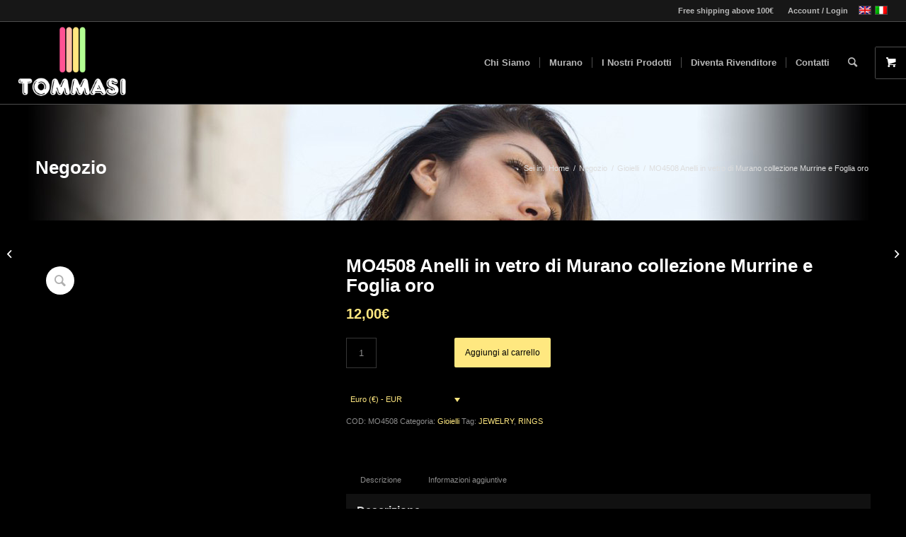

--- FILE ---
content_type: text/html; charset=UTF-8
request_url: https://www.tommasi.it/negozio/gioielli/mo4808-anelli-in-vetro-di-murano-collezione-murrine-e-foglia-oro/
body_size: 74699
content:
<!DOCTYPE html><html lang="it-IT" class="html_stretched responsive av-preloader-disabled  html_header_top html_logo_left html_main_nav_header html_menu_right html_large html_header_sticky html_header_shrinking html_header_topbar_active html_mobile_menu_tablet html_header_searchicon html_content_align_center html_header_unstick_top_disabled html_header_stretch html_av-overlay-side html_av-overlay-side-classic html_av-submenu-noclone html_entry_id_2166 html_visible_cart av-cookies-no-cookie-consent av-no-preview av-default-lightbox html_text_menu_active av-mobile-menu-switch-default"><head><script data-no-optimize="1">var litespeed_docref=sessionStorage.getItem("litespeed_docref");litespeed_docref&&(Object.defineProperty(document,"referrer",{get:function(){return litespeed_docref}}),sessionStorage.removeItem("litespeed_docref"));</script> <meta charset="UTF-8" /><meta name="viewport" content="width=device-width, initial-scale=1"><meta name='robots' content='index, follow, max-image-preview:large, max-snippet:-1, max-video-preview:-1' /><link rel="alternate" hreflang="en" href="https://www.tommasi.it/en/negozio/jewelry/mo4808-murano-glass-rings-millefiori-and-gold-leaf/" /><link rel="alternate" hreflang="it" href="https://www.tommasi.it/negozio/gioielli/mo4808-anelli-in-vetro-di-murano-collezione-murrine-e-foglia-oro/" /><link rel="alternate" hreflang="x-default" href="https://www.tommasi.it/negozio/gioielli/mo4808-anelli-in-vetro-di-murano-collezione-murrine-e-foglia-oro/" /><title>MO4508 Anelli in vetro di Murano collezione Murrine e Foglia oro - Tommasi Murano - Glass Jewelry - Shop</title><link rel="canonical" href="https://www.tommasi.it/negozio/gioielli/mo4808-anelli-in-vetro-di-murano-collezione-murrine-e-foglia-oro/" /><meta property="og:locale" content="it_IT" /><meta property="og:type" content="article" /><meta property="og:title" content="MO4508 Anelli in vetro di Murano collezione Murrine e Foglia oro - Tommasi Murano - Glass Jewelry - Shop" /><meta property="og:description" content="Anello in vetro di Murano con murrine colorate e foglia oro 24 kt,garanzia e confezione regalo inclusi. Misure da 16 a 22mm Espositore Tommasi Murano Glass incluso ogni 30 pezzi acquistati Registrati e scopri tutti i prodotti disponibili su questa serie" /><meta property="og:url" content="https://www.tommasi.it/negozio/gioielli/mo4808-anelli-in-vetro-di-murano-collezione-murrine-e-foglia-oro/" /><meta property="og:site_name" content="Tommasi Murano - Glass Jewelry - Shop" /><meta property="article:modified_time" content="2024-03-01T12:00:32+00:00" /><meta property="og:image" content="https://www.tommasi.it/wp-content/uploads/2017/08/full_6bddffd2717a60fbe27f1977f9ee02df.jpg" /><meta property="og:image:width" content="778" /><meta property="og:image:height" content="584" /><meta property="og:image:type" content="image/jpeg" /><meta name="twitter:card" content="summary_large_image" /> <script type="application/ld+json" class="yoast-schema-graph">{"@context":"https://schema.org","@graph":[{"@type":"WebPage","@id":"https://www.tommasi.it/negozio/gioielli/mo4808-anelli-in-vetro-di-murano-collezione-murrine-e-foglia-oro/","url":"https://www.tommasi.it/negozio/gioielli/mo4808-anelli-in-vetro-di-murano-collezione-murrine-e-foglia-oro/","name":"MO4508 Anelli in vetro di Murano collezione Murrine e Foglia oro - Tommasi Murano - Glass Jewelry - Shop","isPartOf":{"@id":"https://www.tommasi.it/#website"},"primaryImageOfPage":{"@id":"https://www.tommasi.it/negozio/gioielli/mo4808-anelli-in-vetro-di-murano-collezione-murrine-e-foglia-oro/#primaryimage"},"image":{"@id":"https://www.tommasi.it/negozio/gioielli/mo4808-anelli-in-vetro-di-murano-collezione-murrine-e-foglia-oro/#primaryimage"},"thumbnailUrl":"https://www.tommasi.it/wp-content/uploads/2017/08/full_6bddffd2717a60fbe27f1977f9ee02df.jpg","datePublished":"2017-08-11T13:41:12+00:00","dateModified":"2024-03-01T12:00:32+00:00","breadcrumb":{"@id":"https://www.tommasi.it/negozio/gioielli/mo4808-anelli-in-vetro-di-murano-collezione-murrine-e-foglia-oro/#breadcrumb"},"inLanguage":"it-IT","potentialAction":[{"@type":"ReadAction","target":["https://www.tommasi.it/negozio/gioielli/mo4808-anelli-in-vetro-di-murano-collezione-murrine-e-foglia-oro/"]}]},{"@type":"ImageObject","inLanguage":"it-IT","@id":"https://www.tommasi.it/negozio/gioielli/mo4808-anelli-in-vetro-di-murano-collezione-murrine-e-foglia-oro/#primaryimage","url":"https://www.tommasi.it/wp-content/uploads/2017/08/full_6bddffd2717a60fbe27f1977f9ee02df.jpg","contentUrl":"https://www.tommasi.it/wp-content/uploads/2017/08/full_6bddffd2717a60fbe27f1977f9ee02df.jpg","width":778,"height":584},{"@type":"BreadcrumbList","@id":"https://www.tommasi.it/negozio/gioielli/mo4808-anelli-in-vetro-di-murano-collezione-murrine-e-foglia-oro/#breadcrumb","itemListElement":[{"@type":"ListItem","position":1,"name":"Home","item":"https://www.tommasi.it/home/"},{"@type":"ListItem","position":2,"name":"Negozio","item":"https://www.tommasi.it/negozio/"},{"@type":"ListItem","position":3,"name":"MO4508 Anelli in vetro di Murano collezione Murrine e Foglia oro"}]},{"@type":"WebSite","@id":"https://www.tommasi.it/#website","url":"https://www.tommasi.it/","name":"Tommasi Murano - Glass Jewelry - Shop","description":"We are a glass factory and retail based in Murano, Italy. We sell original Murano glass jewelry all over the world. Visit our Online Shop.","potentialAction":[{"@type":"SearchAction","target":{"@type":"EntryPoint","urlTemplate":"https://www.tommasi.it/?s={search_term_string}"},"query-input":"required name=search_term_string"}],"inLanguage":"it-IT"}]}</script> <link rel="alternate" type="application/rss+xml" title="Tommasi Murano - Glass Jewelry - Shop &raquo; Feed" href="https://www.tommasi.it/feed/" /><link rel="alternate" type="application/rss+xml" title="Tommasi Murano - Glass Jewelry - Shop &raquo; Feed dei commenti" href="https://www.tommasi.it/comments/feed/" /> <script type="litespeed/javascript">(function(){var html=document.getElementsByTagName('html')[0];var cookie_check=html.className.indexOf('av-cookies-needs-opt-in')>=0||html.className.indexOf('av-cookies-can-opt-out')>=0;var allow_continue=!0;var silent_accept_cookie=html.className.indexOf('av-cookies-user-silent-accept')>=0;if(cookie_check&&!silent_accept_cookie){if(!document.cookie.match(/aviaCookieConsent/)||html.className.indexOf('av-cookies-session-refused')>=0){allow_continue=!1}else{if(!document.cookie.match(/aviaPrivacyRefuseCookiesHideBar/)){allow_continue=!1}else if(!document.cookie.match(/aviaPrivacyEssentialCookiesEnabled/)){allow_continue=!1}else if(document.cookie.match(/aviaPrivacyGoogleWebfontsDisabled/)){allow_continue=!1}}}
if(allow_continue){var f=document.createElement('link');f.type='text/css';f.rel='stylesheet';f.href='//fonts.googleapis.com/css?family=Open+Sans:400,600&display=auto';f.id='avia-google-webfont';document.getElementsByTagName('head')[0].appendChild(f)}})()</script> <script type="litespeed/javascript">window._wpemojiSettings={"baseUrl":"https:\/\/s.w.org\/images\/core\/emoji\/14.0.0\/72x72\/","ext":".png","svgUrl":"https:\/\/s.w.org\/images\/core\/emoji\/14.0.0\/svg\/","svgExt":".svg","source":{"concatemoji":"https:\/\/www.tommasi.it\/wp-includes\/js\/wp-emoji-release.min.js?ver=6.4.3"}};
/*! This file is auto-generated */
!function(i,n){var o,s,e;function c(e){try{var t={supportTests:e,timestamp:(new Date).valueOf()};sessionStorage.setItem(o,JSON.stringify(t))}catch(e){}}function p(e,t,n){e.clearRect(0,0,e.canvas.width,e.canvas.height),e.fillText(t,0,0);var t=new Uint32Array(e.getImageData(0,0,e.canvas.width,e.canvas.height).data),r=(e.clearRect(0,0,e.canvas.width,e.canvas.height),e.fillText(n,0,0),new Uint32Array(e.getImageData(0,0,e.canvas.width,e.canvas.height).data));return t.every(function(e,t){return e===r[t]})}function u(e,t,n){switch(t){case"flag":return n(e,"\ud83c\udff3\ufe0f\u200d\u26a7\ufe0f","\ud83c\udff3\ufe0f\u200b\u26a7\ufe0f")?!1:!n(e,"\ud83c\uddfa\ud83c\uddf3","\ud83c\uddfa\u200b\ud83c\uddf3")&&!n(e,"\ud83c\udff4\udb40\udc67\udb40\udc62\udb40\udc65\udb40\udc6e\udb40\udc67\udb40\udc7f","\ud83c\udff4\u200b\udb40\udc67\u200b\udb40\udc62\u200b\udb40\udc65\u200b\udb40\udc6e\u200b\udb40\udc67\u200b\udb40\udc7f");case"emoji":return!n(e,"\ud83e\udef1\ud83c\udffb\u200d\ud83e\udef2\ud83c\udfff","\ud83e\udef1\ud83c\udffb\u200b\ud83e\udef2\ud83c\udfff")}return!1}function f(e,t,n){var r="undefined"!=typeof WorkerGlobalScope&&self instanceof WorkerGlobalScope?new OffscreenCanvas(300,150):i.createElement("canvas"),a=r.getContext("2d",{willReadFrequently:!0}),o=(a.textBaseline="top",a.font="600 32px Arial",{});return e.forEach(function(e){o[e]=t(a,e,n)}),o}function t(e){var t=i.createElement("script");t.src=e,t.defer=!0,i.head.appendChild(t)}"undefined"!=typeof Promise&&(o="wpEmojiSettingsSupports",s=["flag","emoji"],n.supports={everything:!0,everythingExceptFlag:!0},e=new Promise(function(e){i.addEventListener("DOMContentLiteSpeedLoaded",e,{once:!0})}),new Promise(function(t){var n=function(){try{var e=JSON.parse(sessionStorage.getItem(o));if("object"==typeof e&&"number"==typeof e.timestamp&&(new Date).valueOf()<e.timestamp+604800&&"object"==typeof e.supportTests)return e.supportTests}catch(e){}return null}();if(!n){if("undefined"!=typeof Worker&&"undefined"!=typeof OffscreenCanvas&&"undefined"!=typeof URL&&URL.createObjectURL&&"undefined"!=typeof Blob)try{var e="postMessage("+f.toString()+"("+[JSON.stringify(s),u.toString(),p.toString()].join(",")+"));",r=new Blob([e],{type:"text/javascript"}),a=new Worker(URL.createObjectURL(r),{name:"wpTestEmojiSupports"});return void(a.onmessage=function(e){c(n=e.data),a.terminate(),t(n)})}catch(e){}c(n=f(s,u,p))}t(n)}).then(function(e){for(var t in e)n.supports[t]=e[t],n.supports.everything=n.supports.everything&&n.supports[t],"flag"!==t&&(n.supports.everythingExceptFlag=n.supports.everythingExceptFlag&&n.supports[t]);n.supports.everythingExceptFlag=n.supports.everythingExceptFlag&&!n.supports.flag,n.DOMReady=!1,n.readyCallback=function(){n.DOMReady=!0}}).then(function(){return e}).then(function(){var e;n.supports.everything||(n.readyCallback(),(e=n.source||{}).concatemoji?t(e.concatemoji):e.wpemoji&&e.twemoji&&(t(e.twemoji),t(e.wpemoji)))}))}((window,document),window._wpemojiSettings)</script> <link data-optimized="2" rel="stylesheet" href="https://www.tommasi.it/wp-content/litespeed/css/3ed936369f3823472b0f26ec68957e59.css?ver=0205d" /> <script type="litespeed/javascript" data-src="https://www.tommasi.it/wp-includes/js/jquery/jquery.min.js?ver=3.7.1" id="jquery-core-js"></script> <script id="wc-add-to-cart-js-extra" type="litespeed/javascript">var wc_add_to_cart_params={"ajax_url":"\/wp-admin\/admin-ajax.php","wc_ajax_url":"\/?wc-ajax=%%endpoint%%","i18n_view_cart":"Visualizza carrello","cart_url":"https:\/\/www.tommasi.it\/carrello\/","is_cart":"","cart_redirect_after_add":"no"}</script> <script id="wc-single-product-js-extra" type="litespeed/javascript">var wc_single_product_params={"i18n_required_rating_text":"Seleziona una valutazione","review_rating_required":"yes","flexslider":{"rtl":!1,"animation":"slide","smoothHeight":!0,"directionNav":!1,"controlNav":"thumbnails","slideshow":!1,"animationSpeed":500,"animationLoop":!1,"allowOneSlide":!1},"zoom_enabled":"1","zoom_options":[],"photoswipe_enabled":"","photoswipe_options":{"shareEl":!1,"closeOnScroll":!1,"history":!1,"hideAnimationDuration":0,"showAnimationDuration":0},"flexslider_enabled":"1"}</script> <script id="woocommerce-js-extra" type="litespeed/javascript">var woocommerce_params={"ajax_url":"\/wp-admin\/admin-ajax.php","wc_ajax_url":"\/?wc-ajax=%%endpoint%%"}</script> <script type="litespeed/javascript" data-src="https://www.tommasi.it/wp-content/plugins/enhanced-e-commerce-for-woocommerce-store/public/js/con-gtm-google-analytics.js?ver=7.0.7" id="enhanced-ecommerce-google-analytics-js"></script> <script id="wpstg-global-js-extra" type="litespeed/javascript">var wpstg={"nonce":"eb8e98416e"}</script> <link rel="https://api.w.org/" href="https://www.tommasi.it/wp-json/" /><link rel="alternate" type="application/json" href="https://www.tommasi.it/wp-json/wp/v2/product/2166" /><link rel="EditURI" type="application/rsd+xml" title="RSD" href="https://www.tommasi.it/xmlrpc.php?rsd" /><meta name="generator" content="WordPress 6.4.3" /><meta name="generator" content="WooCommerce 8.7.2" /><link rel='shortlink' href='https://www.tommasi.it/?p=2166' /><link rel="alternate" type="application/json+oembed" href="https://www.tommasi.it/wp-json/oembed/1.0/embed?url=https%3A%2F%2Fwww.tommasi.it%2Fnegozio%2Fgioielli%2Fmo4808-anelli-in-vetro-di-murano-collezione-murrine-e-foglia-oro%2F" /><link rel="alternate" type="text/xml+oembed" href="https://www.tommasi.it/wp-json/oembed/1.0/embed?url=https%3A%2F%2Fwww.tommasi.it%2Fnegozio%2Fgioielli%2Fmo4808-anelli-in-vetro-di-murano-collezione-murrine-e-foglia-oro%2F&#038;format=xml" /><meta name="generator" content="WPML ver:4.6.9 stt:1,27;" />
 <script type="litespeed/javascript">(function(w,d,s,l,i){w[l]=w[l]||[];w[l].push({'gtm.start':new Date().getTime(),event:'gtm.js'});var f=d.getElementsByTagName(s)[0],j=d.createElement(s),dl=l!='dataLayer'?'&l='+l:'';j.async=!0;j.src='https://www.googletagmanager.com/gtm.js?id='+i+dl;f.parentNode.insertBefore(j,f)})(window,document,'script','dataLayer','GTM-KZP4PMBC')</script>  <script type="litespeed/javascript">var _iub=_iub||[];_iub.csConfiguration={"askConsentAtCookiePolicyUpdate":!0,"enableFadp":!0,"enableLgpd":!0,"enableUspr":!0,"fadpApplies":!0,"floatingPreferencesButtonDisplay":"bottom-right","perPurposeConsent":!0,"purposes":"1,2,3,4,5","siteId":3618321,"usprApplies":!0,"whitelabel":!1,"cookiePolicyId":82891189,"lang":"en","banner":{"acceptButtonDisplay":!0,"closeButtonDisplay":!1,"continueWithoutAcceptingButtonDisplay":!0,"customizeButtonDisplay":!0,"explicitWithdrawal":!0,"listPurposes":!0,"position":"float-top-center","rejectButtonDisplay":!0,"showPurposesToggles":!0,"showTitle":!1}}</script> <script type="litespeed/javascript" data-src="https://cs.iubenda.com/autoblocking/3618321.js"></script> <script type="litespeed/javascript" data-src="//cdn.iubenda.com/cs/gpp/stub.js"></script> <script type="litespeed/javascript" data-src="//cdn.iubenda.com/cs/iubenda_cs.js" charset="UTF-8"></script> <meta name="google-site-verification" content="zbdQ4bRxx_HsqW1EdzIjogMU456CNpEy8Ug4vVE7YIw" /><link rel="profile" href="http://gmpg.org/xfn/11" /><link rel="alternate" type="application/rss+xml" title="Tommasi Murano - Glass Jewelry - Shop RSS2 Feed" href="https://www.tommasi.it/feed/" /><link rel="pingback" href="https://www.tommasi.it/xmlrpc.php" />
<!--[if lt IE 9]><script src="https://www.tommasi.it/wp-content/themes/enfold/js/html5shiv.js"></script><![endif]--><link rel="icon" href="https://www.tommasi.it/wp-content/uploads/2017/08/logo-tommasi.png" type="image/png">
<noscript><style>.woocommerce-product-gallery{ opacity: 1 !important; }</style></noscript> <script data-cfasync="false" data-no-optimize="1" data-pagespeed-no-defer>var tvc_lc = 'EUR';</script> <script data-cfasync="false" data-no-optimize="1" data-pagespeed-no-defer>var tvc_lc = 'EUR';</script> <script data-cfasync="false" data-pagespeed-no-defer>window.dataLayer = window.dataLayer || [];
      dataLayer.push({"event":"begin_datalayer","cov_ga4_measurment_id":"G-DF4HHDS5Z0","cov_remarketing":"1","cov_dynamic_remarketing":"1"});</script>  <script type="litespeed/javascript">(function(w,d,s,l,i){w[l]=w[l]||[];w[l].push({'gtm.start':new Date().getTime(),event:'gtm.js'});var f=d.getElementsByTagName(s)[0],j=d.createElement(s),dl=l!='dataLayer'?'&l='+l:'';j.async=!0;j.src='https://www.googletagmanager.com/gtm.js?id='+i+dl;f.parentNode.insertBefore(j,f)})(window,document,'script','dataLayer','GTM-K7X94DG')</script>  <script type="litespeed/javascript">(window.gaDevIds=window.gaDevIds||[]).push('5CDcaG')</script> </head><body id="top" class="product-template-default single single-product postid-2166 stretched rtl_columns av-curtain-numeric open_sans  theme-enfold woocommerce woocommerce-page woocommerce-no-js avia-responsive-images-support responsive-images-lightbox-support avia-woocommerce-30" itemscope="itemscope" itemtype="https://schema.org/WebPage" >
<noscript><iframe data-lazyloaded="1" src="about:blank" data-litespeed-src="https://www.googletagmanager.com/ns.html?id=GTM-KZP4PMBC"
height="0" width="0" style="display:none;visibility:hidden"></iframe></noscript>
<noscript><iframe data-lazyloaded="1" src="about:blank" data-litespeed-src="https://www.googletagmanager.com/ns.html?id=GTM-K7X94DG" height="0" width="0" style="display:none;visibility:hidden"></iframe></noscript><div id='wrap_all'><header id='header' class='all_colors header_color dark_bg_color  av_header_top av_logo_left av_main_nav_header av_menu_right av_large av_header_sticky av_header_shrinking av_header_stretch av_mobile_menu_tablet av_header_searchicon av_header_unstick_top_disabled av_seperator_small_border av_bottom_nav_disabled '  role="banner" itemscope="itemscope" itemtype="https://schema.org/WPHeader" ><div id='header_meta' class='container_wrap container_wrap_meta  av_secondary_right av_extra_header_active av_phone_active_right av_entry_id_2166'><div class='container'><nav class='sub_menu'  role="navigation" itemscope="itemscope" itemtype="https://schema.org/SiteNavigationElement" ><ul role="menu" class="menu" id="avia2-menu"><li role="menuitem" id="menu-item-6409" class="menu-item menu-item-type-custom menu-item-object-custom menu-item-has-children menu-item-6409"><a href="https://www.tommasi.it/mio-account/edit-account/">Account / Login</a><ul class="sub-menu"><li role="menuitem" id="menu-item-6313" class="menu-item menu-item-type-custom menu-item-object-custom menu-item-6313"><a href="https://www.tommasi.it/mio-account/edit-account/">Dettagli account</a></li><li role="menuitem" id="menu-item-6311" class="menu-item menu-item-type-custom menu-item-object-custom menu-item-6311"><a href="https://www.tommasi.it/mio-account/orders/">Ordini</a></li><li role="menuitem" id="menu-item-6312" class="menu-item menu-item-type-custom menu-item-object-custom menu-item-6312"><a href="https://www.tommasi.it/mio-account/edit-address/">Indirizzi</a></li></ul></li></ul><ul class='avia_wpml_language_switch avia_wpml_language_switch_extra'><li class='language_en '><a href='https://www.tommasi.it/en/negozio/jewelry/mo4808-murano-glass-rings-millefiori-and-gold-leaf/'>	<span class='language_flag'><img data-lazyloaded="1" src="[data-uri]" width="18" height="12" title='English' data-src='https://www.tommasi.it/wp-content/plugins/sitepress-multilingual-cms/res/flags/en.png' alt='English' /></span>	<span class='language_native'>English</span>	<span class='language_translated'>Inglese</span>	<span class='language_code'>en</span></a></li><li class='language_it avia_current_lang'><a href='https://www.tommasi.it/negozio/gioielli/mo4808-anelli-in-vetro-di-murano-collezione-murrine-e-foglia-oro/'>	<span class='language_flag'><img data-lazyloaded="1" src="[data-uri]" width="18" height="12" title='Italiano' data-src='https://www.tommasi.it/wp-content/plugins/sitepress-multilingual-cms/res/flags/it.png' alt='Italiano' /></span>	<span class='language_native'>Italiano</span>	<span class='language_translated'>Italiano</span>	<span class='language_code'>it</span></a></li></ul></nav><div class='phone-info with_nav'><div>Free shipping above 100€</div></div></div></div><div  id='header_main' class='container_wrap container_wrap_logo'><ul  class = 'menu-item cart_dropdown ' data-success='è stato aggiunto al carrello'><li class='cart_dropdown_first'><a class='cart_dropdown_link' href='https://www.tommasi.it/carrello/'><span aria-hidden='true' data-av_icon='' data-av_iconfont='entypo-fontello'></span><span class='av-cart-counter '>0</span><span class='avia_hidden_link_text'>Carrello</span></a><div class='dropdown_widget dropdown_widget_cart'><div class='avia-arrow'></div><div class="widget_shopping_cart_content"></div></div></li></ul><div class='container av-logo-container'><div class='inner-container'><span class='logo avia-standard-logo'><a href='https://www.tommasi.it/' class=''><img data-lazyloaded="1" src="[data-uri]" data-src="https://www.tommasi.it/wp-content/uploads/2017/08/logo-tommasi.png" height="100" width="300" alt='Tommasi Murano - Glass Jewelry - Shop' title='logo-tommasi' /></a></span><nav class='main_menu' data-selectname='Seleziona una pagina'  role="navigation" itemscope="itemscope" itemtype="https://schema.org/SiteNavigationElement" ><div class="avia-menu av-main-nav-wrap"><ul role="menu" class="menu av-main-nav" id="avia-menu"><li role="menuitem" id="menu-item-6245" class="menu-item menu-item-type-post_type menu-item-object-page menu-item-top-level menu-item-top-level-1"><a href="https://www.tommasi.it/chi-siamo/" itemprop="url" tabindex="0"><span class="avia-bullet"></span><span class="avia-menu-text">Chi Siamo</span><span class="avia-menu-fx"><span class="avia-arrow-wrap"><span class="avia-arrow"></span></span></span></a></li><li role="menuitem" id="menu-item-6244" class="menu-item menu-item-type-post_type menu-item-object-page menu-item-top-level menu-item-top-level-2"><a href="https://www.tommasi.it/murano/" itemprop="url" tabindex="0"><span class="avia-bullet"></span><span class="avia-menu-text">Murano</span><span class="avia-menu-fx"><span class="avia-arrow-wrap"><span class="avia-arrow"></span></span></span></a></li><li role="menuitem" id="menu-item-6242" class="menu-item menu-item-type-post_type menu-item-object-page menu-item-has-children menu-item-top-level menu-item-top-level-3"><a href="https://www.tommasi.it/i-nostri-prodotti/" itemprop="url" tabindex="0"><span class="avia-bullet"></span><span class="avia-menu-text">I Nostri Prodotti</span><span class="avia-menu-fx"><span class="avia-arrow-wrap"><span class="avia-arrow"></span></span></span></a><ul class="sub-menu"><li role="menuitem" id="menu-item-6316" class="menu-item menu-item-type-taxonomy menu-item-object-product_cat"><a href="https://www.tommasi.it/categoria-prodotto/argento-925/" itemprop="url" tabindex="0"><span class="avia-bullet"></span><span class="avia-menu-text">Argento 925</span></a></li><li role="menuitem" id="menu-item-6322" class="menu-item menu-item-type-taxonomy menu-item-object-product_cat"><a href="https://www.tommasi.it/categoria-prodotto/artistico/" itemprop="url" tabindex="0"><span class="avia-bullet"></span><span class="avia-menu-text">Artistico</span></a></li><li role="menuitem" id="menu-item-6315" class="menu-item menu-item-type-taxonomy menu-item-object-product_cat current-product-ancestor current-menu-parent current-product-parent"><a href="https://www.tommasi.it/categoria-prodotto/gioielli/" itemprop="url" tabindex="0"><span class="avia-bullet"></span><span class="avia-menu-text">Gioielli</span></a></li><li role="menuitem" id="menu-item-6320" class="menu-item menu-item-type-taxonomy menu-item-object-product_cat"><a href="https://www.tommasi.it/categoria-prodotto/lampadari/" itemprop="url" tabindex="0"><span class="avia-bullet"></span><span class="avia-menu-text">Lampadari</span></a></li><li role="menuitem" id="menu-item-6319" class="menu-item menu-item-type-taxonomy menu-item-object-product_cat"><a href="https://www.tommasi.it/categoria-prodotto/murrine/" itemprop="url" tabindex="0"><span class="avia-bullet"></span><span class="avia-menu-text">Murrine</span></a></li><li role="menuitem" id="menu-item-6317" class="menu-item menu-item-type-taxonomy menu-item-object-product_cat"><a href="https://www.tommasi.it/categoria-prodotto/museo/" itemprop="url" tabindex="0"><span class="avia-bullet"></span><span class="avia-menu-text">Museo</span></a></li><li role="menuitem" id="menu-item-6412" class="menu-item menu-item-type-custom menu-item-object-custom"><a target="_blank" href="http://www.murano-beads.com/" itemprop="url" tabindex="0" rel="noopener"><span class="avia-bullet"></span><span class="avia-menu-text">Perle</span></a></li><li role="menuitem" id="menu-item-6321" class="menu-item menu-item-type-taxonomy menu-item-object-product_cat"><a href="https://www.tommasi.it/categoria-prodotto/sculture/" itemprop="url" tabindex="0"><span class="avia-bullet"></span><span class="avia-menu-text">Sculture</span></a></li><li role="menuitem" id="menu-item-6318" class="menu-item menu-item-type-taxonomy menu-item-object-product_cat"><a href="https://www.tommasi.it/categoria-prodotto/vetri-a-lume/" itemprop="url" tabindex="0"><span class="avia-bullet"></span><span class="avia-menu-text">Vetri a Lume</span></a></li></ul></li><li role="menuitem" id="menu-item-6243" class="menu-item menu-item-type-post_type menu-item-object-page menu-item-top-level menu-item-top-level-4"><a href="https://www.tommasi.it/diventa-rivenditore/" itemprop="url" tabindex="0"><span class="avia-bullet"></span><span class="avia-menu-text">Diventa Rivenditore</span><span class="avia-menu-fx"><span class="avia-arrow-wrap"><span class="avia-arrow"></span></span></span></a></li><li role="menuitem" id="menu-item-6297" class="menu-item menu-item-type-post_type menu-item-object-page menu-item-top-level menu-item-top-level-5"><a href="https://www.tommasi.it/contatti/" itemprop="url" tabindex="0"><span class="avia-bullet"></span><span class="avia-menu-text">Contatti</span><span class="avia-menu-fx"><span class="avia-arrow-wrap"><span class="avia-arrow"></span></span></span></a></li><li id="menu-item-search" class="noMobile menu-item menu-item-search-dropdown menu-item-avia-special" role="menuitem"><a aria-label="Cerca" href="?s=" rel="nofollow" data-avia-search-tooltip="&lt;form role=&quot;search&quot; action=&quot;https://www.tommasi.it/&quot; id=&quot;searchform&quot; method=&quot;get&quot; class=&quot;&quot;&gt;
&lt;div&gt;
&lt;input type=&quot;submit&quot; value=&quot;&quot; id=&quot;searchsubmit&quot; class=&quot;button avia-font-entypo-fontello&quot; /&gt;
&lt;input type=&quot;text&quot; id=&quot;s&quot; name=&quot;s&quot; value=&quot;&quot; placeholder='Cerca' /&gt;
&lt;/div&gt;
&lt;/form&gt;
" aria-hidden='false' data-av_icon='' data-av_iconfont='entypo-fontello'><span class="avia_hidden_link_text">Cerca</span></a></li><li class="av-burger-menu-main menu-item-avia-special ">
<a href="#" aria-label="Menu" aria-hidden="false">
<span class="av-hamburger av-hamburger--spin av-js-hamburger">
<span class="av-hamburger-box">
<span class="av-hamburger-inner"></span>
<strong>Menu</strong>
</span>
</span>
<span class="avia_hidden_link_text">Menu</span>
</a></li></ul></div></nav></div></div></div><div class='header_bg'></div></header><div id='main' class='all_colors' data-scroll-offset='116'><div class='stretch_full container_wrap alternate_color dark_bg_color title_container'><div class='container'><strong class='main-title entry-title '><a href='https://www.tommasi.it/negozio/' rel='bookmark' title='Link Permanente: Negozio'  itemprop="headline" >Negozio</a></strong><div class="breadcrumb breadcrumbs avia-breadcrumbs"><div class="breadcrumb-trail" ><span class="trail-before"><span class="breadcrumb-title">Sei in:</span></span> <span  itemscope="itemscope" itemtype="https://schema.org/BreadcrumbList" ><span  itemscope="itemscope" itemtype="https://schema.org/ListItem" itemprop="itemListElement" ><a itemprop="url" href="https://www.tommasi.it" title="Tommasi Murano - Glass Jewelry - Shop" rel="home" class="trail-begin"><span itemprop="name">Home</span></a><span itemprop="position" class="hidden">1</span></span></span> <span class="sep">/</span> <span  itemscope="itemscope" itemtype="https://schema.org/BreadcrumbList" ><span  itemscope="itemscope" itemtype="https://schema.org/ListItem" itemprop="itemListElement" ><a itemprop="url" href="https://www.tommasi.it/negozio/" title="Negozio"><span itemprop="name">Negozio</span></a><span itemprop="position" class="hidden">2</span></span></span> <span class="sep">/</span> <span  itemscope="itemscope" itemtype="https://schema.org/BreadcrumbList" ><span  itemscope="itemscope" itemtype="https://schema.org/ListItem" itemprop="itemListElement" ><a itemprop="url" href="https://www.tommasi.it/categoria-prodotto/gioielli/" title="Gioielli"><span itemprop="name">Gioielli</span></a><span itemprop="position" class="hidden">3</span></span></span> <span class="sep">/</span> <span class="trail-end">MO4508 Anelli in vetro di Murano collezione Murrine e Foglia oro</span></div></div></div></div><div class='container_wrap container_wrap_first main_color sidebar_right template-shop shop_columns_3'><div class="container"><div class="woocommerce-notices-wrapper"></div><div id="product-2166" class="product type-product post-2166 status-publish first instock product_cat-gioielli product_tag-jewelry product_tag-rings has-post-thumbnail shipping-taxable purchasable product-type-simple"><div class="noHover single-product-main-image alpha"><div class="avia-wc-30-product-gallery-lightbox" aria-hidden='true' data-av_icon='' data-av_iconfont='entypo-fontello' ></div><div class="woocommerce-product-gallery woocommerce-product-gallery--with-images woocommerce-product-gallery--columns-4 images" data-columns="4" style="opacity: 0; transition: opacity .25s ease-in-out;"><div class="woocommerce-product-gallery__wrapper"><div data-thumb="https://www.tommasi.it/wp-content/uploads/2017/08/full_6bddffd2717a60fbe27f1977f9ee02df-100x100.jpg.webp" data-thumb-alt="" class="woocommerce-product-gallery__image"><a href="https://www.tommasi.it/wp-content/uploads/2017/08/full_6bddffd2717a60fbe27f1977f9ee02df.jpg"><img width="450" height="338" src="https://www.tommasi.it/wp-content/uploads/2017/08/full_6bddffd2717a60fbe27f1977f9ee02df-450x338.jpg.webp" class="wp-post-image" alt="" title="full_6bddffd2717a60fbe27f1977f9ee02df" data-caption="" data-src="https://www.tommasi.it/wp-content/uploads/2017/08/full_6bddffd2717a60fbe27f1977f9ee02df.jpg" data-large_image="https://www.tommasi.it/wp-content/uploads/2017/08/full_6bddffd2717a60fbe27f1977f9ee02df.jpg" data-large_image_width="778" data-large_image_height="584" decoding="async" fetchpriority="high" srcset="https://www.tommasi.it/wp-content/uploads/2017/08/full_6bddffd2717a60fbe27f1977f9ee02df-450x338.jpg.webp 450w, https://www.tommasi.it/wp-content/uploads/2017/08/full_6bddffd2717a60fbe27f1977f9ee02df-300x225.jpg.webp 300w, https://www.tommasi.it/wp-content/uploads/2017/08/full_6bddffd2717a60fbe27f1977f9ee02df-768x576.jpg.webp 768w, https://www.tommasi.it/wp-content/uploads/2017/08/full_6bddffd2717a60fbe27f1977f9ee02df-705x529.jpg.webp 705w, https://www.tommasi.it/wp-content/uploads/2017/08/full_6bddffd2717a60fbe27f1977f9ee02df.jpg 778w" sizes="(max-width: 450px) 100vw, 450px" /></a></div><div data-thumb="https://www.tommasi.it/wp-content/uploads/2017/08/full_a63c9edc827f30342fd0ef28a72771b7-100x100.jpg.webp" data-thumb-alt="" class="woocommerce-product-gallery__image"><a href="https://www.tommasi.it/wp-content/uploads/2017/08/full_a63c9edc827f30342fd0ef28a72771b7.jpg"><img width="450" height="338" src="https://www.tommasi.it/wp-content/uploads/2017/08/full_a63c9edc827f30342fd0ef28a72771b7-450x338.jpg.webp" class="" alt="" title="full_a63c9edc827f30342fd0ef28a72771b7" data-caption="" data-src="https://www.tommasi.it/wp-content/uploads/2017/08/full_a63c9edc827f30342fd0ef28a72771b7.jpg" data-large_image="https://www.tommasi.it/wp-content/uploads/2017/08/full_a63c9edc827f30342fd0ef28a72771b7.jpg" data-large_image_width="778" data-large_image_height="584" decoding="async" srcset="https://www.tommasi.it/wp-content/uploads/2017/08/full_a63c9edc827f30342fd0ef28a72771b7-450x338.jpg.webp 450w, https://www.tommasi.it/wp-content/uploads/2017/08/full_a63c9edc827f30342fd0ef28a72771b7-300x225.jpg.webp 300w, https://www.tommasi.it/wp-content/uploads/2017/08/full_a63c9edc827f30342fd0ef28a72771b7-768x576.jpg.webp 768w, https://www.tommasi.it/wp-content/uploads/2017/08/full_a63c9edc827f30342fd0ef28a72771b7-705x529.jpg.webp 705w, https://www.tommasi.it/wp-content/uploads/2017/08/full_a63c9edc827f30342fd0ef28a72771b7.jpg 778w" sizes="(max-width: 450px) 100vw, 450px" /></a></div><div data-thumb="https://www.tommasi.it/wp-content/uploads/2017/08/full_15c88affebb2ad2987112b61955b8044-100x100.jpg.webp" data-thumb-alt="" class="woocommerce-product-gallery__image"><a href="https://www.tommasi.it/wp-content/uploads/2017/08/full_15c88affebb2ad2987112b61955b8044.jpg"><img width="450" height="338" src="https://www.tommasi.it/wp-content/uploads/2017/08/full_15c88affebb2ad2987112b61955b8044-450x338.jpg.webp" class="" alt="" title="full_15c88affebb2ad2987112b61955b8044" data-caption="" data-src="https://www.tommasi.it/wp-content/uploads/2017/08/full_15c88affebb2ad2987112b61955b8044.jpg" data-large_image="https://www.tommasi.it/wp-content/uploads/2017/08/full_15c88affebb2ad2987112b61955b8044.jpg" data-large_image_width="778" data-large_image_height="584" decoding="async" srcset="https://www.tommasi.it/wp-content/uploads/2017/08/full_15c88affebb2ad2987112b61955b8044-450x338.jpg.webp 450w, https://www.tommasi.it/wp-content/uploads/2017/08/full_15c88affebb2ad2987112b61955b8044-300x225.jpg.webp 300w, https://www.tommasi.it/wp-content/uploads/2017/08/full_15c88affebb2ad2987112b61955b8044-768x576.jpg.webp 768w, https://www.tommasi.it/wp-content/uploads/2017/08/full_15c88affebb2ad2987112b61955b8044-705x529.jpg.webp 705w, https://www.tommasi.it/wp-content/uploads/2017/08/full_15c88affebb2ad2987112b61955b8044.jpg 778w" sizes="(max-width: 450px) 100vw, 450px" /></a></div><div data-thumb="https://www.tommasi.it/wp-content/uploads/2017/08/full_305ff26729548eedb9b5c57fba7e21b3-100x100.jpg.webp" data-thumb-alt="" class="woocommerce-product-gallery__image"><a href="https://www.tommasi.it/wp-content/uploads/2017/08/full_305ff26729548eedb9b5c57fba7e21b3.jpg"><img width="450" height="338" src="https://www.tommasi.it/wp-content/uploads/2017/08/full_305ff26729548eedb9b5c57fba7e21b3-450x338.jpg.webp" class="" alt="" title="full_305ff26729548eedb9b5c57fba7e21b3" data-caption="" data-src="https://www.tommasi.it/wp-content/uploads/2017/08/full_305ff26729548eedb9b5c57fba7e21b3.jpg" data-large_image="https://www.tommasi.it/wp-content/uploads/2017/08/full_305ff26729548eedb9b5c57fba7e21b3.jpg" data-large_image_width="778" data-large_image_height="584" decoding="async" srcset="https://www.tommasi.it/wp-content/uploads/2017/08/full_305ff26729548eedb9b5c57fba7e21b3-450x338.jpg.webp 450w, https://www.tommasi.it/wp-content/uploads/2017/08/full_305ff26729548eedb9b5c57fba7e21b3-300x225.jpg.webp 300w, https://www.tommasi.it/wp-content/uploads/2017/08/full_305ff26729548eedb9b5c57fba7e21b3-768x576.jpg.webp 768w, https://www.tommasi.it/wp-content/uploads/2017/08/full_305ff26729548eedb9b5c57fba7e21b3-705x529.jpg.webp 705w, https://www.tommasi.it/wp-content/uploads/2017/08/full_305ff26729548eedb9b5c57fba7e21b3.jpg 778w" sizes="(max-width: 450px) 100vw, 450px" /></a></div></div></div><aside class='sidebar sidebar_sidebar_right  smartphones_sidebar_active alpha units'  role="complementary" itemscope="itemscope" itemtype="https://schema.org/WPSideBar" ><div class='inner_sidebar extralight-border'></div></aside></div><div class="single-product-summary"><div class="summary entry-summary"><h1 class="product_title entry-title">MO4508 Anelli in vetro di Murano collezione Murrine e Foglia oro</h1><p class="price"><span class="woocommerce-Price-amount amount"><bdi>12,00<span class="woocommerce-Price-currencySymbol">&euro;</span></bdi></span></p><form class="cart" action="https://www.tommasi.it/negozio/gioielli/mo4808-anelli-in-vetro-di-murano-collezione-murrine-e-foglia-oro/" method="post" enctype='multipart/form-data'><div class="quantity">
<label class="screen-reader-text" for="quantity_697218948d7b5">MO4508 Anelli in vetro di Murano collezione Murrine e Foglia oro quantità</label>
<input
type="number"
id="quantity_697218948d7b5"
class="input-text qty text"
name="quantity"
value="1"
aria-label="Quantità prodotto"
size="4"
min="1"
max=""
step="1"
placeholder=""
inputmode="numeric"
autocomplete="off"
/></div><button type="submit" name="add-to-cart" value="2166" class="single_add_to_cart_button button alt">Aggiungi al carrello</button></form><div class="product_meta"><div class="wcml-dropdown-click product wcml_currency_switcher js-wcml-dropdown-click" ><ul><li class="wcml-cs-active-currency" >
<a class="js-wcml-dropdown-click-toggle wcml-cs-item-toggle">Euro (&euro;) - EUR</a><ul class="wcml-cs-submenu js-wcml-dropdown-click-submenu"><li>
<a rel="USD">Dollari americani (US) (&#36;) - USD</a></li><li>
<a rel="GBP">Sterline Britanniche (&pound;) - GBP</a></li><li>
<a rel="AED">Dirham degli Emirati Arabi (&#x62f;.&#x625;) - AED</a></li></ul></li></ul></div>
<span class="sku_wrapper">COD: <span class="sku">MO4508</span></span>
<span class="posted_in">Categoria: <a href="https://www.tommasi.it/categoria-prodotto/gioielli/" rel="tag">Gioielli</a></span>
<span class="tagged_as">Tag: <a href="https://www.tommasi.it/en/product-tag/jewelry/" rel="tag">JEWELRY</a>, <a href="https://www.tommasi.it/en/product-tag/rings/" rel="tag">RINGS</a></span></div></div><div class="woocommerce-tabs wc-tabs-wrapper"><ul class="tabs wc-tabs" role="tablist"><li class="description_tab" id="tab-title-description" role="tab" aria-controls="tab-description">
<a href="#tab-description">
Descrizione					</a></li><li class="additional_information_tab" id="tab-title-additional_information" role="tab" aria-controls="tab-additional_information">
<a href="#tab-additional_information">
Informazioni aggiuntive					</a></li></ul><div class="woocommerce-Tabs-panel woocommerce-Tabs-panel--description panel entry-content wc-tab" id="tab-description" role="tabpanel" aria-labelledby="tab-title-description"><h2>Descrizione</h2><p>Anello in vetro di Murano con murrine colorate e foglia oro 24 kt,garanzia e confezione regalo inclusi. Misure da 16 a 22mm Espositore Tommasi Murano Glass incluso ogni 30 pezzi acquistati Registrati e scopri tutti i prodotti disponibili su questa serie</p></div><div class="woocommerce-Tabs-panel woocommerce-Tabs-panel--additional_information panel entry-content wc-tab" id="tab-additional_information" role="tabpanel" aria-labelledby="tab-title-additional_information"><h2>Informazioni aggiuntive</h2><table class="woocommerce-product-attributes shop_attributes"><tr class="woocommerce-product-attributes-item woocommerce-product-attributes-item--weight"><th class="woocommerce-product-attributes-item__label">Peso</th><td class="woocommerce-product-attributes-item__value">0,0200 kg</td></tr></table></div></div></div></div></div></div><div id="av_section_1" class="avia-section alternate_color avia-section-small  container_wrap fullsize"><div class="container"><div class="template-page content  twelve alpha units"><div class='product_column product_column_4'><section class="related products"><h2>Prodotti correlati</h2><ul class="products columns-4"><li class="product type-product post-150 status-publish first instock product_cat-gioielli product_cat-in-evidenza-home product_tag-jewelry product_tag-necklaces has-post-thumbnail shipping-taxable purchasable product-type-simple"><div class='inner_product main_color wrapped_style noLightbox  av-product-class-'><a href="https://www.tommasi.it/negozio/gioielli/co14ssi-collana-in-vetro-di-murano/" class="woocommerce-LoopProduct-link woocommerce-loop-product__link"><div class="thumbnail_container"><img data-lazyloaded="1" src="[data-uri]" width="450" height="450" data-src="https://www.tommasi.it/wp-content/uploads/2017/08/WLA_7491con-logo-dx-WEB-450x450.jpg" class="wp-image-9486 avia-img-lazy-loading-9486 attachment-shop_catalog size-shop_catalog wp-post-image" alt="" decoding="async" data-srcset="https://www.tommasi.it/wp-content/uploads/2017/08/WLA_7491con-logo-dx-WEB-450x450.jpg 450w, https://www.tommasi.it/wp-content/uploads/2017/08/WLA_7491con-logo-dx-WEB-100x100.jpg 100w, https://www.tommasi.it/wp-content/uploads/2017/08/WLA_7491con-logo-dx-WEB-80x80.jpg 80w, https://www.tommasi.it/wp-content/uploads/2017/08/WLA_7491con-logo-dx-WEB-36x36.jpg 36w, https://www.tommasi.it/wp-content/uploads/2017/08/WLA_7491con-logo-dx-WEB-180x180.jpg 180w, https://www.tommasi.it/wp-content/uploads/2017/08/WLA_7491con-logo-dx-WEB-120x120.jpg 120w" data-sizes="(max-width: 450px) 100vw, 450px" /><span class="cart-loading"></span></div><div class='inner_product_header'><div class='avia-arrow'></div><div class='inner_product_header_table'><div class='inner_product_header_cell'><h2 class="woocommerce-loop-product__title">ZCO14SSI Collana in vetro di Murano</h2>
<span class="price"><span class="woocommerce-Price-amount amount"><bdi>102,60<span class="woocommerce-Price-currencySymbol">&euro;</span></bdi></span></span></div></div></div></a><div class='avia_cart_buttons '><a href="?add-to-cart=150" data-quantity="1" class="button product_type_simple add_to_cart_button ajax_add_to_cart" data-product_id="150" data-product_sku="CO14SSI" aria-label="Aggiungi al carrello: &quot;ZCO14SSI Collana in vetro di Murano&quot;" aria-describedby="" rel="nofollow"><span aria-hidden='true' data-av_icon='' data-av_iconfont='entypo-fontello'></span> Aggiungi al carrello</a><a class="button show_details_button" href="https://www.tommasi.it/negozio/gioielli/co14ssi-collana-in-vetro-di-murano/"><span aria-hidden='true' data-av_icon='' data-av_iconfont='entypo-fontello'></span>  Mostra dettagli</a> <span class="button-mini-delimiter"></span></div></div></li><li class="product type-product post-159 status-publish instock product_cat-gioielli product_tag-jewelry product_tag-necklaces has-post-thumbnail shipping-taxable purchasable product-type-simple"><div class='inner_product main_color wrapped_style noLightbox  av-product-class-'><a href="https://www.tommasi.it/negozio/gioielli/co2folp-collana-in-vetro-di-murano/" class="woocommerce-LoopProduct-link woocommerce-loop-product__link"><div class="thumbnail_container"><img data-lazyloaded="1" src="[data-uri]" width="450" height="450" data-src="https://www.tommasi.it/wp-content/uploads/2017/08/Watermarked-20210329_112604-450x450.jpg" class="wp-image-11092 avia-img-lazy-loading-11092 attachment-shop_catalog size-shop_catalog wp-post-image" alt="" decoding="async" data-srcset="https://www.tommasi.it/wp-content/uploads/2017/08/Watermarked-20210329_112604-450x450.jpg 450w, https://www.tommasi.it/wp-content/uploads/2017/08/Watermarked-20210329_112604-100x100.jpg 100w, https://www.tommasi.it/wp-content/uploads/2017/08/Watermarked-20210329_112604-300x300.jpg 300w, https://www.tommasi.it/wp-content/uploads/2017/08/Watermarked-20210329_112604-80x80.jpg 80w, https://www.tommasi.it/wp-content/uploads/2017/08/Watermarked-20210329_112604-36x36.jpg 36w, https://www.tommasi.it/wp-content/uploads/2017/08/Watermarked-20210329_112604-180x180.jpg 180w, https://www.tommasi.it/wp-content/uploads/2017/08/Watermarked-20210329_112604-705x705.jpg 705w, https://www.tommasi.it/wp-content/uploads/2017/08/Watermarked-20210329_112604-120x120.jpg 120w, https://www.tommasi.it/wp-content/uploads/2017/08/Watermarked-20210329_112604.jpg 766w" data-sizes="(max-width: 450px) 100vw, 450px" /><span class="cart-loading"></span></div><div class='inner_product_header'><div class='avia-arrow'></div><div class='inner_product_header_table'><div class='inner_product_header_cell'><h2 class="woocommerce-loop-product__title">ZCO1FOLP  Collana in vetro di Murano</h2>
<span class="price"><span class="woocommerce-Price-amount amount"><bdi>82,30<span class="woocommerce-Price-currencySymbol">&euro;</span></bdi></span></span></div></div></div></a><div class='avia_cart_buttons '><a href="?add-to-cart=159" data-quantity="1" class="button product_type_simple add_to_cart_button ajax_add_to_cart" data-product_id="159" data-product_sku="CO2FOLP" aria-label="Aggiungi al carrello: &quot;ZCO1FOLP  Collana in vetro di Murano&quot;" aria-describedby="" rel="nofollow"><span aria-hidden='true' data-av_icon='' data-av_iconfont='entypo-fontello'></span> Aggiungi al carrello</a><a class="button show_details_button" href="https://www.tommasi.it/negozio/gioielli/co2folp-collana-in-vetro-di-murano/"><span aria-hidden='true' data-av_icon='' data-av_iconfont='entypo-fontello'></span>  Mostra dettagli</a> <span class="button-mini-delimiter"></span></div></div></li><li class="product type-product post-156 status-publish instock product_cat-gioielli product_tag-bracelets product_tag-jewelry product_tag-necklaces has-post-thumbnail shipping-taxable purchasable product-type-simple"><div class='inner_product main_color wrapped_style noLightbox  av-product-class-'><a href="https://www.tommasi.it/negozio/gioielli/co2folset-collana-in-vetro-di-murano/" class="woocommerce-LoopProduct-link woocommerce-loop-product__link"><div class="thumbnail_container"><img data-lazyloaded="1" src="[data-uri]" width="450" height="450" data-src="https://www.tommasi.it/wp-content/uploads/2017/08/Watermarked-20210305_142558-450x450.jpg" class="wp-image-10997 avia-img-lazy-loading-10997 attachment-shop_catalog size-shop_catalog wp-post-image" alt="" decoding="async" data-srcset="https://www.tommasi.it/wp-content/uploads/2017/08/Watermarked-20210305_142558-450x450.jpg 450w, https://www.tommasi.it/wp-content/uploads/2017/08/Watermarked-20210305_142558-100x100.jpg 100w, https://www.tommasi.it/wp-content/uploads/2017/08/Watermarked-20210305_142558-300x300.jpg 300w, https://www.tommasi.it/wp-content/uploads/2017/08/Watermarked-20210305_142558-80x80.jpg 80w, https://www.tommasi.it/wp-content/uploads/2017/08/Watermarked-20210305_142558-768x768.jpg 768w, https://www.tommasi.it/wp-content/uploads/2017/08/Watermarked-20210305_142558-36x36.jpg 36w, https://www.tommasi.it/wp-content/uploads/2017/08/Watermarked-20210305_142558-180x180.jpg 180w, https://www.tommasi.it/wp-content/uploads/2017/08/Watermarked-20210305_142558-705x705.jpg 705w, https://www.tommasi.it/wp-content/uploads/2017/08/Watermarked-20210305_142558-120x120.jpg 120w, https://www.tommasi.it/wp-content/uploads/2017/08/Watermarked-20210305_142558.jpg 802w" data-sizes="(max-width: 450px) 100vw, 450px" /><span class="cart-loading"></span></div><div class='inner_product_header'><div class='avia-arrow'></div><div class='inner_product_header_table'><div class='inner_product_header_cell'><h2 class="woocommerce-loop-product__title">ZCO2FOL/SET Collana in vetro di Murano</h2>
<span class="price"><span class="woocommerce-Price-amount amount"><bdi>142,70<span class="woocommerce-Price-currencySymbol">&euro;</span></bdi></span></span></div></div></div></a><div class='avia_cart_buttons '><a href="?add-to-cart=156" data-quantity="1" class="button product_type_simple add_to_cart_button ajax_add_to_cart" data-product_id="156" data-product_sku="CO2FOL/SET" aria-label="Aggiungi al carrello: &quot;ZCO2FOL/SET Collana in vetro di Murano&quot;" aria-describedby="" rel="nofollow"><span aria-hidden='true' data-av_icon='' data-av_iconfont='entypo-fontello'></span> Aggiungi al carrello</a><a class="button show_details_button" href="https://www.tommasi.it/negozio/gioielli/co2folset-collana-in-vetro-di-murano/"><span aria-hidden='true' data-av_icon='' data-av_iconfont='entypo-fontello'></span>  Mostra dettagli</a> <span class="button-mini-delimiter"></span></div></div></li><li class="product type-product post-147 status-publish last instock product_cat-gioielli product_cat-in-evidenza-home product_tag-jewelry product_tag-necklaces has-post-thumbnail shipping-taxable purchasable product-type-simple"><div class='inner_product main_color wrapped_style noLightbox  av-product-class-'><a href="https://www.tommasi.it/negozio/gioielli/co2ful-collana-in-vetro-di-murano/" class="woocommerce-LoopProduct-link woocommerce-loop-product__link"><div class="thumbnail_container"><img data-lazyloaded="1" src="[data-uri]" width="450" height="450" data-src="https://www.tommasi.it/wp-content/uploads/2017/08/WLA_7548-web-logo-450x450.jpg" class="wp-image-9466 avia-img-lazy-loading-9466 attachment-shop_catalog size-shop_catalog wp-post-image" alt="" decoding="async" data-srcset="https://www.tommasi.it/wp-content/uploads/2017/08/WLA_7548-web-logo-450x450.jpg 450w, https://www.tommasi.it/wp-content/uploads/2017/08/WLA_7548-web-logo-100x100.jpg 100w, https://www.tommasi.it/wp-content/uploads/2017/08/WLA_7548-web-logo-80x80.jpg 80w, https://www.tommasi.it/wp-content/uploads/2017/08/WLA_7548-web-logo-36x36.jpg 36w, https://www.tommasi.it/wp-content/uploads/2017/08/WLA_7548-web-logo-180x180.jpg 180w, https://www.tommasi.it/wp-content/uploads/2017/08/WLA_7548-web-logo-120x120.jpg 120w" data-sizes="(max-width: 450px) 100vw, 450px" /><span class="cart-loading"></span></div><div class='inner_product_header'><div class='avia-arrow'></div><div class='inner_product_header_table'><div class='inner_product_header_cell'><h2 class="woocommerce-loop-product__title">ZCO2FUL Collana in vetro di Murano</h2>
<span class="price"><span class="woocommerce-Price-amount amount"><bdi>85,00<span class="woocommerce-Price-currencySymbol">&euro;</span></bdi></span></span></div></div></div></a><div class='avia_cart_buttons '><a href="?add-to-cart=147" data-quantity="1" class="button product_type_simple add_to_cart_button ajax_add_to_cart" data-product_id="147" data-product_sku="CO2FUL" aria-label="Aggiungi al carrello: &quot;ZCO2FUL Collana in vetro di Murano&quot;" aria-describedby="" rel="nofollow"><span aria-hidden='true' data-av_icon='' data-av_iconfont='entypo-fontello'></span> Aggiungi al carrello</a><a class="button show_details_button" href="https://www.tommasi.it/negozio/gioielli/co2ful-collana-in-vetro-di-murano/"><span aria-hidden='true' data-av_icon='' data-av_iconfont='entypo-fontello'></span>  Mostra dettagli</a> <span class="button-mini-delimiter"></span></div></div></li></ul></section></div></div></div></div><div class='container_wrap footer_color' id='footer'><div class='container'><div class='flex_column av_one_third  first el_before_av_one_third'><section id="text-2" class="widget clearfix widget_text"><h3 class="widgettitle">Contatti</h3><div class="textwidget"><div>Tommasi &amp; Figli S.A.S. di Tommasi Daniele &amp; C.</div><div>Rivalonga ex Conterie</div><div>30141 &#8211; Murano &#8211; Venezia</div><p>&nbsp;</p><div>P.IVA: IT03571400278<br />
Codice SDI:  SUBM70N</div><div>Email: <a href="mailto:info@tommasi.it" target="_blank" rel="noopener">info@tommasi.it</a></div></div>
<span class="seperator extralight-border"></span></section></div><div class='flex_column av_one_third  el_after_av_one_third el_before_av_one_third '><section id="text-3" class="widget clearfix widget_text"><div class="textwidget"><p>&nbsp;</p></div>
<span class="seperator extralight-border"></span></section></div><div class='flex_column av_one_third  el_after_av_one_third el_before_av_one_third '><section id="text-4" class="widget clearfix widget_text"><h3 class="widgettitle">INFORMAZIONI</h3><div class="textwidget"><p><a class="iubenda-white iubenda-noiframe iubenda-embed iubenda-noiframe " title="Privacy Policy " href="https://www.iubenda.com/privacy-policy/82891189">Privacy Policy</a><script type="litespeed/javascript">(function(w,d){var loader=function(){var s=d.createElement("script"),tag=d.getElementsByTagName("script")[0];s.src="https://cdn.iubenda.com/iubenda.js";tag.parentNode.insertBefore(s,tag)};if(w.addEventListener){w.addEventListener("load",loader,!1)}else if(w.attachEvent){w.attachEvent("onload",loader)}else{w.onload=loader}})(window,document)</script><br />
<a class="iubenda-white iubenda-noiframe iubenda-embed iubenda-noiframe " title="Cookie Policy " href="https://www.iubenda.com/privacy-policy/82891189/cookie-policy">Cookie Policy</a><script type="litespeed/javascript">(function(w,d){var loader=function(){var s=d.createElement("script"),tag=d.getElementsByTagName("script")[0];s.src="https://cdn.iubenda.com/iubenda.js";tag.parentNode.insertBefore(s,tag)};if(w.addEventListener){w.addEventListener("load",loader,!1)}else if(w.attachEvent){w.attachEvent("onload",loader)}else{w.onload=loader}})(window,document)</script><br />
<a href="https://www.tommasi.it/condizioni-di-vendita/" >Condizioni di vendita</a><br />
<a href="https://www.tommasi.it/faq/">FAQ</a></p></div>
<span class="seperator extralight-border"></span></section></div></div></div><footer class='container_wrap socket_color' id='socket'  role="contentinfo" itemscope="itemscope" itemtype="https://schema.org/WPFooter" ><div class='container'><span class='copyright'>© 2024 - Tommasi & Figli s.a.s. - P.IVA: IT03571400278 - SDI:  SUBM70N - <a rel='nofollow' href='https://kriesi.at'>Enfold Theme by Kriesi</a></span></div></footer></div><a class='avia-post-nav avia-post-prev with-image' href='https://www.tommasi.it/negozio/gioielli/aa22505-pendenti-in-vetro-di-murano-serie-avorio-avventurina/' ><span class="label iconfont" aria-hidden='true' data-av_icon='' data-av_iconfont='entypo-fontello'></span><span class="entry-info-wrap"><span class="entry-info"><span class='entry-title'>AA22505 Pendenti in vetro di Murano serie Avorio Avventurina</span><span class='entry-image'><img data-lazyloaded="1" src="[data-uri]" width="80" height="80" data-src="https://www.tommasi.it/wp-content/uploads/2017/08/full_20a9879dfa6845dfacd155c4b4cb3047-80x80.jpg.webp" class="wp-image-2144 avia-img-lazy-loading-2144 attachment-thumbnail size-thumbnail wp-post-image" alt="" decoding="async" data-srcset="https://www.tommasi.it/wp-content/uploads/2017/08/full_20a9879dfa6845dfacd155c4b4cb3047-80x80.jpg.webp 80w, https://www.tommasi.it/wp-content/uploads/2017/08/full_20a9879dfa6845dfacd155c4b4cb3047-450x450.jpg 450w, https://www.tommasi.it/wp-content/uploads/2017/08/full_20a9879dfa6845dfacd155c4b4cb3047-100x100.jpg.webp 100w, https://www.tommasi.it/wp-content/uploads/2017/08/full_20a9879dfa6845dfacd155c4b4cb3047-36x36.jpg.webp 36w, https://www.tommasi.it/wp-content/uploads/2017/08/full_20a9879dfa6845dfacd155c4b4cb3047-180x180.jpg.webp 180w, https://www.tommasi.it/wp-content/uploads/2017/08/full_20a9879dfa6845dfacd155c4b4cb3047-120x120.jpg.webp 120w" data-sizes="(max-width: 80px) 100vw, 80px" /></span></span></span></a><a class='avia-post-nav avia-post-next with-image' href='https://www.tommasi.it/negozio/gioielli/mo8208-pendenti-in-vetro-di-murano-collezione-murrine-e-foglia-oro/' ><span class="label iconfont" aria-hidden='true' data-av_icon='' data-av_iconfont='entypo-fontello'></span><span class="entry-info-wrap"><span class="entry-info"><span class='entry-image'><img data-lazyloaded="1" src="[data-uri]" width="80" height="80" data-src="https://www.tommasi.it/wp-content/uploads/2017/08/full_f17d1b79f3a36da5c051f9c3b7053ea8-80x80.jpg.webp" class="wp-image-2191 avia-img-lazy-loading-2191 attachment-thumbnail size-thumbnail wp-post-image" alt="" decoding="async" data-srcset="https://www.tommasi.it/wp-content/uploads/2017/08/full_f17d1b79f3a36da5c051f9c3b7053ea8-80x80.jpg.webp 80w, https://www.tommasi.it/wp-content/uploads/2017/08/full_f17d1b79f3a36da5c051f9c3b7053ea8-450x450.jpg 450w, https://www.tommasi.it/wp-content/uploads/2017/08/full_f17d1b79f3a36da5c051f9c3b7053ea8-100x100.jpg.webp 100w, https://www.tommasi.it/wp-content/uploads/2017/08/full_f17d1b79f3a36da5c051f9c3b7053ea8-36x36.jpg.webp 36w, https://www.tommasi.it/wp-content/uploads/2017/08/full_f17d1b79f3a36da5c051f9c3b7053ea8-180x180.jpg.webp 180w, https://www.tommasi.it/wp-content/uploads/2017/08/full_f17d1b79f3a36da5c051f9c3b7053ea8-120x120.jpg.webp 120w" data-sizes="(max-width: 80px) 100vw, 80px" /></span><span class='entry-title'>MO8208 Pendenti in vetro di Murano collezione Murrine e Foglia oro</span></span></span></a></div><a href='#top' title='Scorrere verso l&rsquo;alto' id='scroll-top-link' aria-hidden='true' data-av_icon='' data-av_iconfont='entypo-fontello'><span class="avia_hidden_link_text">Scorrere verso l&rsquo;alto</span></a><div id="fb-root"></div> <script  type="litespeed/javascript">jQuery(document).ready(function($){var ajaxurl='https://www.tommasi.it/wp-admin/admin-ajax.php';jQuery("body").on("found_variation",".variations_form",function(event,variation){console.log(variation);var data={'action':'wwp_variation','variation_id':variation.variation_id,'variation_price':variation.price_html};$.post(ajaxurl,data,function(response){if(response!='')
jQuery('.woocommerce-variation-price').html(response);})})})</script> <script type="litespeed/javascript">var avia_framework_globals=avia_framework_globals||{};avia_framework_globals.frameworkUrl='https://www.tommasi.it/wp-content/themes/enfold/framework/';avia_framework_globals.installedAt='https://www.tommasi.it/wp-content/themes/enfold/';avia_framework_globals.ajaxurl='https://www.tommasi.it/wp-admin/admin-ajax.php?lang=it'</script> <script type="application/ld+json">{"@context":"https:\/\/schema.org\/","@type":"Product","@id":"https:\/\/www.tommasi.it\/negozio\/gioielli\/mo4808-anelli-in-vetro-di-murano-collezione-murrine-e-foglia-oro\/#product","name":"MO4508 Anelli in vetro di Murano collezione Murrine e Foglia oro","url":"https:\/\/www.tommasi.it\/negozio\/gioielli\/mo4808-anelli-in-vetro-di-murano-collezione-murrine-e-foglia-oro\/","description":"Anello in vetro di Murano con murrine colorate e foglia oro 24 kt,garanzia e confezione regalo inclusi. Misure da 16 a 22mm Espositore Tommasi Murano Glass incluso ogni 30 pezzi acquistati Registrati e scopri tutti i prodotti disponibili su questa serie","image":"https:\/\/www.tommasi.it\/wp-content\/uploads\/2017\/08\/full_6bddffd2717a60fbe27f1977f9ee02df.jpg","sku":"MO4508","offers":[{"@type":"Offer","price":"12.00","priceValidUntil":"2027-12-31","priceSpecification":{"price":"12.00","priceCurrency":"EUR","valueAddedTaxIncluded":"false"},"priceCurrency":"EUR","availability":"http:\/\/schema.org\/InStock","url":"https:\/\/www.tommasi.it\/negozio\/gioielli\/mo4808-anelli-in-vetro-di-murano-collezione-murrine-e-foglia-oro\/","seller":{"@type":"Organization","name":"Tommasi Murano - Glass Jewelry - Shop","url":"https:\/\/www.tommasi.it"}}]}</script> <script type="litespeed/javascript">(function(){var c=document.body.className;c=c.replace(/woocommerce-no-js/,'woocommerce-js');document.body.className=c})()</script> <script id="wcml-mc-scripts-js-extra" type="litespeed/javascript">var wcml_mc_settings={"wcml_spinner":"https:\/\/www.tommasi.it\/wp-content\/plugins\/sitepress-multilingual-cms\/res\/img\/ajax-loader.gif","current_currency":{"code":"EUR","symbol":"&euro;"},"cache_enabled":""}</script> <script id="wc-order-attribution-js-extra" type="litespeed/javascript">var wc_order_attribution={"params":{"lifetime":1.0e-5,"session":30,"ajaxurl":"https:\/\/www.tommasi.it\/wp-admin\/admin-ajax.php","prefix":"wc_order_attribution_","allowTracking":!0},"fields":{"source_type":"current.typ","referrer":"current_add.rf","utm_campaign":"current.cmp","utm_source":"current.src","utm_medium":"current.mdm","utm_content":"current.cnt","utm_id":"current.id","utm_term":"current.trm","session_entry":"current_add.ep","session_start_time":"current_add.fd","session_pages":"session.pgs","session_count":"udata.vst","user_agent":"udata.uag"}}</script> <script id="cart-widget-js-extra" type="litespeed/javascript">var actions={"is_lang_switched":"0","force_reset":"0"}</script>  <script type="litespeed/javascript">jQuery(function($){tvc_smd={"tvc_wcv":"8.7.2","tvc_wpv":"6.4.3","tvc_eev":"7.0.7","tvc_cnf":{"t_cg":"","t_ec":"0","t_ee":"on","t_df":"","t_gUser":"1","t_UAen":"on","t_thr":"6","t_IPA":"1","t_PrivacyPolicy":"1"},"tvc_sub_data":{"sub_id":"56677","cu_id":"48548","pl_id":"1","ga_tra_option":"GA4","ga_property_id":"","ga_measurement_id":"G-DF4HHDS5Z0","ga_ads_id":"2911656912","ga_gmc_id":"5343166728","ga_gmc_id_p":"5343166728","op_gtag_js":"0","op_en_e_t":"0","op_rm_t_t":"1","op_dy_rm_t_t":"1","op_li_ga_wi_ads":"1","gmc_is_product_sync":"1","gmc_is_site_verified":"0","gmc_is_domain_claim":"0","gmc_product_count":"100","fb_pixel_id":"","tracking_method":"gtm","user_gtm_id":"conversios-gtm"}}})</script> <script type="litespeed/javascript">if(typeof woocommerce_price_slider_params!=='undefined'){woocommerce_price_slider_params.currency_format_symbol=wcml_mc_settings.current_currency.symbol}</script> <script type="litespeed/javascript">(function($){var analytics_code="<script>\n  (function(i,s,o,g,r,a,m){i['GoogleAnalyticsObject']=r;i[r]=i[r]||function(){\n  (i[r].q=i[r].q||[]).push(arguments)},i[r].l=1*new Date();a=s.createElement(o),\n  m=s.getElementsByTagName(o)[0];a.async=1;a.src=g;m.parentNode.insertBefore(a,m)\n  })(window,document,'script','https:\/\/www.google-analytics.com\/analytics.js','ga');\n\n  ga('create', 'UA-39859074-1', 'auto');\n  ga('send', 'pageview');\n\n<\/script>".replace(/\"/g,'"');var html=document.getElementsByTagName('html')[0];$('html').on('avia-cookie-settings-changed',function(e){var cookie_check=html.className.indexOf('av-cookies-needs-opt-in')>=0||html.className.indexOf('av-cookies-can-opt-out')>=0;var allow_continue=!0;var silent_accept_cookie=html.className.indexOf('av-cookies-user-silent-accept')>=0;var script_loaded=$('script.google_analytics_scripts');if(cookie_check&&!silent_accept_cookie){if(!document.cookie.match(/aviaCookieConsent/)||html.className.indexOf('av-cookies-session-refused')>=0){allow_continue=!1}else{if(!document.cookie.match(/aviaPrivacyRefuseCookiesHideBar/)){allow_continue=!1}else if(!document.cookie.match(/aviaPrivacyEssentialCookiesEnabled/)){allow_continue=!1}else if(document.cookie.match(/aviaPrivacyGoogleTrackingDisabled/)){allow_continue=!1}}}
if(!allow_continue){if(script_loaded.length>0){script_loaded.remove()}}else{if(script_loaded.length==0){$('head').append(analytics_code)}}});$('html').trigger('avia-cookie-settings-changed')})(jQuery)</script><script data-no-optimize="1">window.lazyLoadOptions=Object.assign({},{threshold:300},window.lazyLoadOptions||{});!function(t,e){"object"==typeof exports&&"undefined"!=typeof module?module.exports=e():"function"==typeof define&&define.amd?define(e):(t="undefined"!=typeof globalThis?globalThis:t||self).LazyLoad=e()}(this,function(){"use strict";function e(){return(e=Object.assign||function(t){for(var e=1;e<arguments.length;e++){var n,a=arguments[e];for(n in a)Object.prototype.hasOwnProperty.call(a,n)&&(t[n]=a[n])}return t}).apply(this,arguments)}function o(t){return e({},at,t)}function l(t,e){return t.getAttribute(gt+e)}function c(t){return l(t,vt)}function s(t,e){return function(t,e,n){e=gt+e;null!==n?t.setAttribute(e,n):t.removeAttribute(e)}(t,vt,e)}function i(t){return s(t,null),0}function r(t){return null===c(t)}function u(t){return c(t)===_t}function d(t,e,n,a){t&&(void 0===a?void 0===n?t(e):t(e,n):t(e,n,a))}function f(t,e){et?t.classList.add(e):t.className+=(t.className?" ":"")+e}function _(t,e){et?t.classList.remove(e):t.className=t.className.replace(new RegExp("(^|\\s+)"+e+"(\\s+|$)")," ").replace(/^\s+/,"").replace(/\s+$/,"")}function g(t){return t.llTempImage}function v(t,e){!e||(e=e._observer)&&e.unobserve(t)}function b(t,e){t&&(t.loadingCount+=e)}function p(t,e){t&&(t.toLoadCount=e)}function n(t){for(var e,n=[],a=0;e=t.children[a];a+=1)"SOURCE"===e.tagName&&n.push(e);return n}function h(t,e){(t=t.parentNode)&&"PICTURE"===t.tagName&&n(t).forEach(e)}function a(t,e){n(t).forEach(e)}function m(t){return!!t[lt]}function E(t){return t[lt]}function I(t){return delete t[lt]}function y(e,t){var n;m(e)||(n={},t.forEach(function(t){n[t]=e.getAttribute(t)}),e[lt]=n)}function L(a,t){var o;m(a)&&(o=E(a),t.forEach(function(t){var e,n;e=a,(t=o[n=t])?e.setAttribute(n,t):e.removeAttribute(n)}))}function k(t,e,n){f(t,e.class_loading),s(t,st),n&&(b(n,1),d(e.callback_loading,t,n))}function A(t,e,n){n&&t.setAttribute(e,n)}function O(t,e){A(t,rt,l(t,e.data_sizes)),A(t,it,l(t,e.data_srcset)),A(t,ot,l(t,e.data_src))}function w(t,e,n){var a=l(t,e.data_bg_multi),o=l(t,e.data_bg_multi_hidpi);(a=nt&&o?o:a)&&(t.style.backgroundImage=a,n=n,f(t=t,(e=e).class_applied),s(t,dt),n&&(e.unobserve_completed&&v(t,e),d(e.callback_applied,t,n)))}function x(t,e){!e||0<e.loadingCount||0<e.toLoadCount||d(t.callback_finish,e)}function M(t,e,n){t.addEventListener(e,n),t.llEvLisnrs[e]=n}function N(t){return!!t.llEvLisnrs}function z(t){if(N(t)){var e,n,a=t.llEvLisnrs;for(e in a){var o=a[e];n=e,o=o,t.removeEventListener(n,o)}delete t.llEvLisnrs}}function C(t,e,n){var a;delete t.llTempImage,b(n,-1),(a=n)&&--a.toLoadCount,_(t,e.class_loading),e.unobserve_completed&&v(t,n)}function R(i,r,c){var l=g(i)||i;N(l)||function(t,e,n){N(t)||(t.llEvLisnrs={});var a="VIDEO"===t.tagName?"loadeddata":"load";M(t,a,e),M(t,"error",n)}(l,function(t){var e,n,a,o;n=r,a=c,o=u(e=i),C(e,n,a),f(e,n.class_loaded),s(e,ut),d(n.callback_loaded,e,a),o||x(n,a),z(l)},function(t){var e,n,a,o;n=r,a=c,o=u(e=i),C(e,n,a),f(e,n.class_error),s(e,ft),d(n.callback_error,e,a),o||x(n,a),z(l)})}function T(t,e,n){var a,o,i,r,c;t.llTempImage=document.createElement("IMG"),R(t,e,n),m(c=t)||(c[lt]={backgroundImage:c.style.backgroundImage}),i=n,r=l(a=t,(o=e).data_bg),c=l(a,o.data_bg_hidpi),(r=nt&&c?c:r)&&(a.style.backgroundImage='url("'.concat(r,'")'),g(a).setAttribute(ot,r),k(a,o,i)),w(t,e,n)}function G(t,e,n){var a;R(t,e,n),a=e,e=n,(t=Et[(n=t).tagName])&&(t(n,a),k(n,a,e))}function D(t,e,n){var a;a=t,(-1<It.indexOf(a.tagName)?G:T)(t,e,n)}function S(t,e,n){var a;t.setAttribute("loading","lazy"),R(t,e,n),a=e,(e=Et[(n=t).tagName])&&e(n,a),s(t,_t)}function V(t){t.removeAttribute(ot),t.removeAttribute(it),t.removeAttribute(rt)}function j(t){h(t,function(t){L(t,mt)}),L(t,mt)}function F(t){var e;(e=yt[t.tagName])?e(t):m(e=t)&&(t=E(e),e.style.backgroundImage=t.backgroundImage)}function P(t,e){var n;F(t),n=e,r(e=t)||u(e)||(_(e,n.class_entered),_(e,n.class_exited),_(e,n.class_applied),_(e,n.class_loading),_(e,n.class_loaded),_(e,n.class_error)),i(t),I(t)}function U(t,e,n,a){var o;n.cancel_on_exit&&(c(t)!==st||"IMG"===t.tagName&&(z(t),h(o=t,function(t){V(t)}),V(o),j(t),_(t,n.class_loading),b(a,-1),i(t),d(n.callback_cancel,t,e,a)))}function $(t,e,n,a){var o,i,r=(i=t,0<=bt.indexOf(c(i)));s(t,"entered"),f(t,n.class_entered),_(t,n.class_exited),o=t,i=a,n.unobserve_entered&&v(o,i),d(n.callback_enter,t,e,a),r||D(t,n,a)}function q(t){return t.use_native&&"loading"in HTMLImageElement.prototype}function H(t,o,i){t.forEach(function(t){return(a=t).isIntersecting||0<a.intersectionRatio?$(t.target,t,o,i):(e=t.target,n=t,a=o,t=i,void(r(e)||(f(e,a.class_exited),U(e,n,a,t),d(a.callback_exit,e,n,t))));var e,n,a})}function B(e,n){var t;tt&&!q(e)&&(n._observer=new IntersectionObserver(function(t){H(t,e,n)},{root:(t=e).container===document?null:t.container,rootMargin:t.thresholds||t.threshold+"px"}))}function J(t){return Array.prototype.slice.call(t)}function K(t){return t.container.querySelectorAll(t.elements_selector)}function Q(t){return c(t)===ft}function W(t,e){return e=t||K(e),J(e).filter(r)}function X(e,t){var n;(n=K(e),J(n).filter(Q)).forEach(function(t){_(t,e.class_error),i(t)}),t.update()}function t(t,e){var n,a,t=o(t);this._settings=t,this.loadingCount=0,B(t,this),n=t,a=this,Y&&window.addEventListener("online",function(){X(n,a)}),this.update(e)}var Y="undefined"!=typeof window,Z=Y&&!("onscroll"in window)||"undefined"!=typeof navigator&&/(gle|ing|ro)bot|crawl|spider/i.test(navigator.userAgent),tt=Y&&"IntersectionObserver"in window,et=Y&&"classList"in document.createElement("p"),nt=Y&&1<window.devicePixelRatio,at={elements_selector:".lazy",container:Z||Y?document:null,threshold:300,thresholds:null,data_src:"src",data_srcset:"srcset",data_sizes:"sizes",data_bg:"bg",data_bg_hidpi:"bg-hidpi",data_bg_multi:"bg-multi",data_bg_multi_hidpi:"bg-multi-hidpi",data_poster:"poster",class_applied:"applied",class_loading:"litespeed-loading",class_loaded:"litespeed-loaded",class_error:"error",class_entered:"entered",class_exited:"exited",unobserve_completed:!0,unobserve_entered:!1,cancel_on_exit:!0,callback_enter:null,callback_exit:null,callback_applied:null,callback_loading:null,callback_loaded:null,callback_error:null,callback_finish:null,callback_cancel:null,use_native:!1},ot="src",it="srcset",rt="sizes",ct="poster",lt="llOriginalAttrs",st="loading",ut="loaded",dt="applied",ft="error",_t="native",gt="data-",vt="ll-status",bt=[st,ut,dt,ft],pt=[ot],ht=[ot,ct],mt=[ot,it,rt],Et={IMG:function(t,e){h(t,function(t){y(t,mt),O(t,e)}),y(t,mt),O(t,e)},IFRAME:function(t,e){y(t,pt),A(t,ot,l(t,e.data_src))},VIDEO:function(t,e){a(t,function(t){y(t,pt),A(t,ot,l(t,e.data_src))}),y(t,ht),A(t,ct,l(t,e.data_poster)),A(t,ot,l(t,e.data_src)),t.load()}},It=["IMG","IFRAME","VIDEO"],yt={IMG:j,IFRAME:function(t){L(t,pt)},VIDEO:function(t){a(t,function(t){L(t,pt)}),L(t,ht),t.load()}},Lt=["IMG","IFRAME","VIDEO"];return t.prototype={update:function(t){var e,n,a,o=this._settings,i=W(t,o);{if(p(this,i.length),!Z&&tt)return q(o)?(e=o,n=this,i.forEach(function(t){-1!==Lt.indexOf(t.tagName)&&S(t,e,n)}),void p(n,0)):(t=this._observer,o=i,t.disconnect(),a=t,void o.forEach(function(t){a.observe(t)}));this.loadAll(i)}},destroy:function(){this._observer&&this._observer.disconnect(),K(this._settings).forEach(function(t){I(t)}),delete this._observer,delete this._settings,delete this.loadingCount,delete this.toLoadCount},loadAll:function(t){var e=this,n=this._settings;W(t,n).forEach(function(t){v(t,e),D(t,n,e)})},restoreAll:function(){var e=this._settings;K(e).forEach(function(t){P(t,e)})}},t.load=function(t,e){e=o(e);D(t,e)},t.resetStatus=function(t){i(t)},t}),function(t,e){"use strict";function n(){e.body.classList.add("litespeed_lazyloaded")}function a(){console.log("[LiteSpeed] Start Lazy Load"),o=new LazyLoad(Object.assign({},t.lazyLoadOptions||{},{elements_selector:"[data-lazyloaded]",callback_finish:n})),i=function(){o.update()},t.MutationObserver&&new MutationObserver(i).observe(e.documentElement,{childList:!0,subtree:!0,attributes:!0})}var o,i;t.addEventListener?t.addEventListener("load",a,!1):t.attachEvent("onload",a)}(window,document);</script><script data-no-optimize="1">window.litespeed_ui_events=window.litespeed_ui_events||["mouseover","click","keydown","wheel","touchmove","touchstart"];var urlCreator=window.URL||window.webkitURL;function litespeed_load_delayed_js_force(){console.log("[LiteSpeed] Start Load JS Delayed"),litespeed_ui_events.forEach(e=>{window.removeEventListener(e,litespeed_load_delayed_js_force,{passive:!0})}),document.querySelectorAll("iframe[data-litespeed-src]").forEach(e=>{e.setAttribute("src",e.getAttribute("data-litespeed-src"))}),"loading"==document.readyState?window.addEventListener("DOMContentLoaded",litespeed_load_delayed_js):litespeed_load_delayed_js()}litespeed_ui_events.forEach(e=>{window.addEventListener(e,litespeed_load_delayed_js_force,{passive:!0})});async function litespeed_load_delayed_js(){let t=[];for(var d in document.querySelectorAll('script[type="litespeed/javascript"]').forEach(e=>{t.push(e)}),t)await new Promise(e=>litespeed_load_one(t[d],e));document.dispatchEvent(new Event("DOMContentLiteSpeedLoaded")),window.dispatchEvent(new Event("DOMContentLiteSpeedLoaded"))}function litespeed_load_one(t,e){console.log("[LiteSpeed] Load ",t);var d=document.createElement("script");d.addEventListener("load",e),d.addEventListener("error",e),t.getAttributeNames().forEach(e=>{"type"!=e&&d.setAttribute("data-src"==e?"src":e,t.getAttribute(e))});let a=!(d.type="text/javascript");!d.src&&t.textContent&&(d.src=litespeed_inline2src(t.textContent),a=!0),t.after(d),t.remove(),a&&e()}function litespeed_inline2src(t){try{var d=urlCreator.createObjectURL(new Blob([t.replace(/^(?:<!--)?(.*?)(?:-->)?$/gm,"$1")],{type:"text/javascript"}))}catch(e){d="data:text/javascript;base64,"+btoa(t.replace(/^(?:<!--)?(.*?)(?:-->)?$/gm,"$1"))}return d}</script><script data-no-optimize="1">var litespeed_vary=document.cookie.replace(/(?:(?:^|.*;\s*)_lscache_vary\s*\=\s*([^;]*).*$)|^.*$/,"");litespeed_vary||fetch("/wp-content/plugins/litespeed-cache/guest.vary.php",{method:"POST",cache:"no-cache",redirect:"follow"}).then(e=>e.json()).then(e=>{console.log(e),e.hasOwnProperty("reload")&&"yes"==e.reload&&(sessionStorage.setItem("litespeed_docref",document.referrer),window.location.reload(!0))});</script><script data-optimized="1" type="litespeed/javascript" data-src="https://www.tommasi.it/wp-content/litespeed/js/ef539d274cf227c9ae8d88c04fdd2b30.js?ver=0205d"></script></body></html>
<!-- Page optimized by LiteSpeed Cache @2026-01-22 13:31:17 -->

<!-- Page cached by LiteSpeed Cache 7.6.2 on 2026-01-22 13:31:16 -->
<!-- Guest Mode -->
<!-- QUIC.cloud UCSS in queue -->